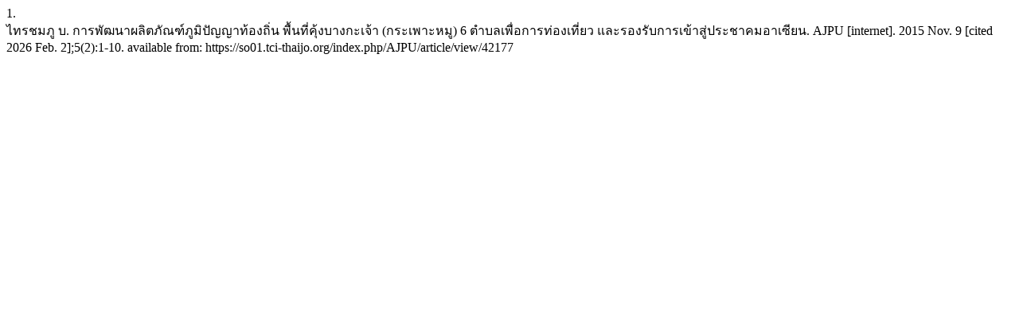

--- FILE ---
content_type: text/html; charset=UTF-8
request_url: https://so01.tci-thaijo.org/index.php/AJPU/citationstylelanguage/get/vancouver?submissionId=42177&publicationId=3192
body_size: 268
content:
<div class="csl-bib-body">
  <div class="csl-entry"><div class="csl-left-margin">1.</div><div class="csl-right-inline">ไทรชมภู บ. การพัฒนาผลิตภัณฑ์ภูมิปัญญาท้องถิ่น พื้นที่คุ้งบางกะเจ้า (กระเพาะหมู) 6 ตำบลเพื่อการท่องเที่ยว และรองรับการเข้าสู่ประชาคมอาเซียน. AJPU [internet]. 2015 Nov. 9 [cited 2026 Feb. 2];5(2):1-10. available from: https://so01.tci-thaijo.org/index.php/AJPU/article/view/42177</div></div>
</div>